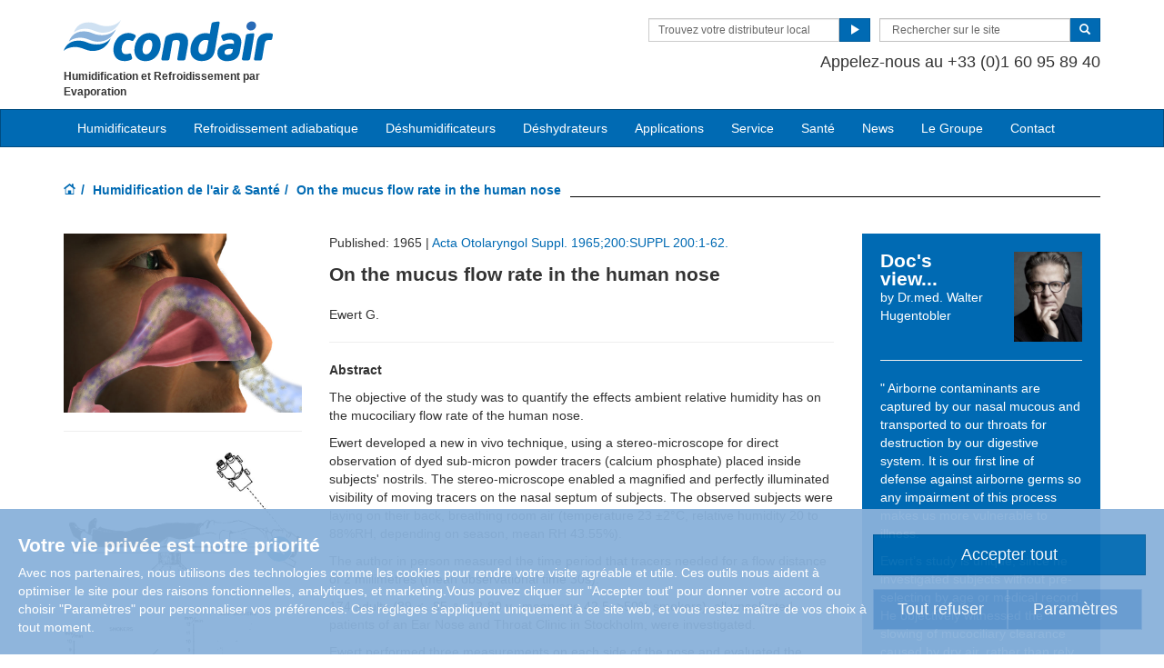

--- FILE ---
content_type: text/html; charset=utf-8
request_url: https://www.condair.fr/humidification-de-l-air-sante/on-the-mucus-flow-rate-in-the-human-nose
body_size: 15552
content:
<!DOCTYPE html>
<html lang="fr" dir="ltr">
  <head>
        <meta charset="utf-8">
        <meta http-equiv="X-UA-Compatible" content="IE=edge">
        <meta name="viewport" content="width=device-width, initial-scale=1">
        <meta name="description" content="Study by Ewert G. in which he observed the duration it took tracers to travel 2mm that were placed inside the human nose at varying levels of air humidity.">
        <meta name="author" content="">
        
        <title>On the mucus flow rate in the human nose</title>
        
        <link href="/assets/css/Condair.css?vn=20250916064250" rel="stylesheet">
        <link href="/assets/css/Condair-theme.css?vn=20250916064250" rel="stylesheet">
        <link rel="shortcut icon" href="/assets/img/icons/favicon.ico" type="image/x-icon">
<link rel="apple-touch-icon" sizes="57x57" href="/assets/img/icons/apple-touch-icon-57x57.png">
<link rel="apple-touch-icon" sizes="60x60" href="/assets/img/icons/apple-touch-icon-60x60.png">
<link rel="apple-touch-icon" sizes="72x72" href="/assets/img/icons/apple-touch-icon-72x72.png">
<link rel="apple-touch-icon" sizes="76x76" href="/assets/img/icons/apple-touch-icon-76x76.png">
<link rel="apple-touch-icon" sizes="114x114" href="/assets/img/icons/apple-touch-icon-114x114.png">
<link rel="apple-touch-icon" sizes="120x120" href="/assets/img/icons/apple-touch-icon-120x120.png">
<link rel="apple-touch-icon" sizes="144x144" href="/assets/img/icons/apple-touch-icon-144x144.png">
<link rel="apple-touch-icon" sizes="152x152" href="/assets/img/icons/apple-touch-icon-152x152.png">
<link rel="icon" type="image/png" href="/assets/img/icons/32_fav.png" sizes="32x32">
<link rel="icon" type="image/png" href="/assets/img/icons/64_fav.png" sizes="64x64">
<meta name="robots" content="INDEX, FOLLOW">
<link rel="canonical" href="https://www.condair.fr/humidification-de-l-air-sante/on-the-mucus-flow-rate-in-the-human-nose">
<link rel="alternate" hreflang="en-IN" href="https://www.condair.co.in/humidity-health-wellbeing/scientific-studies/on-the-mucus-flow-rate-in-the-human-nose"><link rel="alternate" hreflang="en-ZA" href="https://www.condair.co.za/humidity-health-wellbeing/scientific-studies/on-the-mucus-flow-rate-in-the-human-nose"><link rel="alternate" hreflang="en-NZ" href="https://www.condair.org.nz/humidity-health-wellbeing/scientific-studies/on-the-mucus-flow-rate-in-the-human-nose"><link rel="alternate" hreflang="en-PK" href="https://www.condair.pk/scientific-studies/on-the-mucus-flow-rate-in-the-human-nose"><link rel="alternate" hreflang="en-SG" href="https://www.condair.sg/scientific-studies/on-the-mucus-flow-rate-in-the-human-nose"><link rel="alternate" hreflang="en-NG" href="https://www.condair.com.ng/scientific-studies/on-the-mucus-flow-rate-in-the-human-nose"><link rel="alternate" hreflang="en-KE" href="https://www.condair.co.ke/scientific-studies/on-the-mucus-flow-rate-in-the-human-nose"><link rel="alternate" hreflang="en-BD" href="https://www.condair.com.bd/scientific-studies/on-the-mucus-flow-rate-in-the-human-nose"><link rel="alternate" hreflang="en-LK" href="https://www.condair.lk/scientific-studies/on-the-mucus-flow-rate-in-the-human-nose"><link rel="alternate" hreflang="en-ID" href="https://www.condair.co.id/scientific-studies/on-the-mucus-flow-rate-in-the-human-nose"><link rel="alternate" hreflang="x-default" href="https://www.condairgroup.com/humidity-health-wellbeing/scientific-studies/on-the-mucus-flow-rate-in-the-human-nose"><link rel="alternate" hreflang="en-IE" href="https://www.condair.ie/humidity-health-wellbeing/scientific-studies/on-the-mucus-flow-rate-in-the-human-nose"><link rel="alternate" hreflang="en-GB" href="https://www.condair.co.uk/humidity-health-wellbeing/scientific-studies/on-the-mucus-flow-rate-in-the-human-nose"><link rel="alternate" hreflang="en-AU" href="https://www.condair.com.au/humidity-health-wellbeing/scientific-studies/on-the-mucus-flow-rate-in-the-human-nose"><link rel="alternate" hreflang="en-AE" href="https://www.condair.ae/humidity-health-wellbeing/scientific-studies/on-the-mucus-flow-rate-in-the-human-nose"><link rel="alternate" hreflang="es-MX" href="https://www.condair.mx/humedad-salud-bienestar/estudios-cientificos-desalud/on-the-mucus-flow-rate-in-the-human-nose"><link rel="alternate" hreflang="tr-TR" href="https://www.condair.com.tr/nem-saglik/bilimsel-calismalar/on-the-mucus-flow-rate-in-the-human-nose"><link rel="alternate" hreflang="es-GT" href="https://www.condair.com.gt/humedad-salud-bienestar/estudios-cientificos-desalud/on-the-mucus-flow-rate-in-the-human-nose"><link rel="alternate" hreflang="es-AR" href="https://www.condair.com.ar/humedad-salud-bienestar/estudios-cientificos-desalud/on-the-mucus-flow-rate-in-the-human-nose"><link rel="alternate" hreflang="es-CL" href="https://www.condair.cl/humedad-salud-bienestar/estudios-cientificos-desalud/on-the-mucus-flow-rate-in-the-human-nose"><link rel="alternate" hreflang="es-CO" href="https://www.condair.co/humedad-salud-bienestar/estudios-cientificos-desalud/on-the-mucus-flow-rate-in-the-human-nose"><link rel="alternate" hreflang="es-PE" href="https://www.condair.pe/humedad-salud-bienestar/estudios-cientificos-desalud/on-the-mucus-flow-rate-in-the-human-nose"><link rel="alternate" hreflang="es-BO" href="https://www.condair.bo/humedad-salud-bienestar/estudios-cientificos-desalud/on-the-mucus-flow-rate-in-the-human-nose"><link rel="alternate" hreflang="es-EC" href="https://www.condair.ec/humedad-salud-bienestar/estudios-cientificos-desalud/on-the-mucus-flow-rate-in-the-human-nose"><link rel="alternate" hreflang="es-VE" href="https://www.condair.co.ve/humedad-salud-bienestar/estudios-cientificos-desalud/on-the-mucus-flow-rate-in-the-human-nose"><link rel="alternate" hreflang="es-PY" href="https://www.condair.com.py/humedad-salud-bienestar/estudios-cientificos-desalud/on-the-mucus-flow-rate-in-the-human-nose"><link rel="alternate" hreflang="es-UY" href="https://www.condair.uy/humedad-salud-bienestar/estudios-cientificos-desalud/on-the-mucus-flow-rate-in-the-human-nose"><link rel="alternate" hreflang="en-UZ" href="https://www.condair.uz/en/humidity-health-wellbeing/scientific-studies/on-the-mucus-flow-rate-in-the-human-nose"><link rel="alternate" hreflang="tr-AZ" href="https://www.condair.az/tr/humidity-health-wellbeing/bilimsel-calismalar/on-the-mucus-flow-rate-in-the-human-nose"><link rel="alternate" hreflang="tr-UZ" href="https://www.condair.uz/humidity-health-wellbeing/bilimsel-calismalar/on-the-mucus-flow-rate-in-the-human-nose"><link rel="alternate" hreflang="en-CA" href="https://www.condair.com/humidity-health-wellbeing/scientific-studies/on-the-mucus-flow-rate-in-the-human-nose"><link rel="alternate" hreflang="en-SA" href="https://www.condair.sa/humidity-health-wellbeing/scientific-studies/on-the-mucus-flow-rate-in-the-human-nose"><link rel="alternate" hreflang="fr-FR" href="https://www.condair.fr/humidification-de-l-air-sante/on-the-mucus-flow-rate-in-the-human-nose"><link rel="alternate" hreflang="en-VN" href="https://www.condair.vn/en/humidity-health-wellbeing/scientific-studies/on-the-mucus-flow-rate-in-the-human-nose"><link rel="alternate" hreflang="ru-AM" href="https://www.condair.am/humidity-health-wellbeing/scientific-studies/on-the-mucus-flow-rate-in-the-human-nose">

<meta name="google-site-verification" content="o3dF9fLm_M1NCNDNjMRjFsbMzlvzONJBgmMkD-7COjU">

<link rel="author" href="https://plus.google.com/{Author.User.GooglePlusProfileId}/posts">


        <script type="text/javascript">
window.USE_NETWORK_CONSENT = true;
(function resolveNetworkConsentInitialSetting(){let e=window.dataLayer||[];window.USE_NETWORK_CONSENT&&e.push({network_consent_enabled:"true"});let n=localStorage.getItem("cookie-decision"),t={necessary:!0,functional:!1,analytics:!1,marketing:!1};if(n&&"reject"!==n){let a=JSON.parse(localStorage.getItem("cookie-preference"))||t;e.push({event:"consent_updated",necessary:"granted",functional:a.functional?"granted":"denied",analytics:a.analytics?"granted":"denied",marketing:a.marketing?"granted":"denied"}),window.NETWORK_CONSENT_PREFERENCE=a}else e.push({event:"consent_updated",necessary:"granted",functional:"denied",analytics:"denied",marketing:"denied"}),window.NETWORK_CONSENT_PREFERENCE=t;window.dataLayer=e})();

function ifConsented(e,n,t){t=t||window,window.USE_NETWORK_CONSENT&&window.NETWORK_CONSENT_PREFERENCE?window.NETWORK_CONSENT_PREFERENCE[e]&&n.apply(t):n.apply(t)}
</script>
<script type="text/javascript">
    var dataLayer = dataLayer || [];
    dataLayer.push({ 'ga4Code' : 'G-5HJD66E4EY' });
    // GA Rollup ID
    
    dataLayer.push({ 'b_ga4Code' : 'G-4D8N10EV6W' });
    dataLayer.push({ 'network_consent_enabled': 'true' })
    
    
    
    var _mtm = window._mtm = window._mtm || [];
    
    _mtm.push({ event : 'setSiteId', mtmSideId : '56' });
    _mtm.push({'mtm.startTime': (new Date().getTime()), 'event': 'mtm.Start'});
    var d=document, g=d.createElement('script'), s=d.getElementsByTagName('script')[0];
    g.async=true; g.src='https://cdn.matomo.cloud/condair.matomo.cloud/container_ZLffnVWM_condair_fr_913f4f7e8de4d77700749701.js'; s.parentNode.insertBefore(g,s);
</script>
        <script type="text/javascript">  var dataLayer = dataLayer || [];  dataLayer.push({ 'salesCluster': 'North America' });</script>
        <!-- Google Tag Manager -->
<script>(function(w,d,s,l,i){w[l]=w[l]||[];w[l].push({'gtm.start':
new Date().getTime(),event:'gtm.js'});var f=d.getElementsByTagName(s)[0],
j=d.createElement(s),dl=l!='dataLayer'?'&l='+l:'';j.async=true;j.src=
'https://www.googletagmanager.com/gtm.js?id='+i+dl;f.parentNode.insertBefore(j,f);
})(window,document,'script','dataLayer','GTM-WS7DV4');</script>
<!-- End Google Tag Manager -->
        <!--[if lt IE 8]>
      <link href="/assets/css/ie7.css" rel="stylesheet">
            <![endif]-->
    <script src="/assets/js/vendor/modernizr.2.8.2.js"></script>
    <script type="text/javascript">
      Modernizr.load([{
        test: Modernizr.mq('only all'),
        nope: '/assets/js/vendor/respond.min.js'
      }, {
        test: Modernizr.input.placeholder,
        nope: [
          '/assets/js/vendor/placeholder.min.js'
        ]
      }]);
    </script>
    <!-- Google Tag Manager -->
<script>(function(w,d,s,l,i){w[l]=w[l]||[];w[l].push({'gtm.start':
new Date().getTime(),event:'gtm.js'});var f=d.getElementsByTagName(s)[0],
j=d.createElement(s),dl=l!='dataLayer'?'&l='+l:'';j.async=true;j.src=
'https://www.googletagmanager.com/gtm.js?id='+i+dl;f.parentNode.insertBefore(j,f);
})(window,document,'script','dataLayer','GTM-KMWPLR9');</script>
<!-- End Google Tag Manager -->
    </head>
    <body class="" data-authenticated="False"><div id="authentication-marker" data-authenticated="False"></div>
<!-- Google Tag Manager (noscript) -->
<noscript><iframe src="https://www.googletagmanager.com/ns.html?id=GTM-WS7DV4"
height="0" width="0" style="display:none;visibility:hidden"></iframe></noscript>
<!-- End Google Tag Manager (noscript) -->
    <!-- Google Tag Manager (noscript) -->
<noscript><iframe src="https://www.googletagmanager.com/ns.html?id=GTM-KMWPLR9"
height="0" width="0" style="display:none;visibility:hidden"></iframe></noscript>
<!-- End Google Tag Manager (noscript) -->
        <div class="header-wrap ">
      <div class="container">
        <header class="row master-head">
          <div class="col-xs-12 col-sm-12 col-md-8 col-md-push-4">
            
            <div class="header-search pull-right clearfix hidden-sm hidden-xs hidden-print has-login"><div class="find-distributor">
                <a href="/trouvez-votre-condair-distributeur" title="" target=""><span class="txt input-sm"><p class="">Trouvez votre distributeur local</p></span> <span class="btn btn-sm btn-primary"> <span class="glyphicon glyphicon-play"></span> </span>  </a> 
              </div>
              <form class="form-inline" action="/chercher" role="form">
                <input type="hidden" name="s" value="1">
                <div class="input-group">
                  <input type="search" class="form-control input-sm" id="searchSite" name="keyword" placeholder=" Rechercher sur le site">
                  <span class="input-group-btn">
                  <button type="submit" class="btn btn-sm btn-primary">
                    <span class="glyphicon glyphicon-search"></span> 
                  </button>
                  </span> 
                </div>
              </form></div>
            <div class="header-phone pull-right clearfix hidden-sm hidden-xs"><p class="">Appelez-nous au&nbsp;<span style="line-height: 1.42857143;">+33 (0)1 60 95 89 40</span></p></div>
          </div>
          <div class="col-sm-12 col-md-4 col-md-pull-8">
            <div class="logo-wrap pull-left">
              <a href="/" class="sprite-brand sprite-logo-condair brand-logo">Condair</a> 
            </div>
            <p class="logo-strapline hidden-xs pull-left">Humidification et Refroidissement par Evaporation</p>
            <button type="button" class="navbar-toggle hidden-print" data-toggle="collapse" data-target=".navbar-collapse">
              <span class="sr-only">Toggle navigation</span> 
              <span class="menu-label">Menu</span> 
              <span class="icon-bar-wrap">
              <span class="icon-bar"></span> 
              <span class="icon-bar"></span> 
              <span class="icon-bar"></span> 
              </span> 
            </button>
          </div>
        </header><!-- /.measter-heads -->
      </div><!-- /.container -->
            <div class="navbar navbar-inverse" role="navigation">
    <div class="container">
        <div class="collapse navbar-collapse">
            <ul class="nav navbar-nav ">
                <li class="nav-logo">
                    <a href="/"><span class="sprite-brand sprite-logo-condair-wht"></span></a>
                </li>
                
                
                
                <li class="dropdown">
                    <a href="" role="button" class="dropdown-toggle" data-toggle="dropdown">Humidificateurs</a>
                    <ul class="dropdown-menu" role="menu">
                        
                        
                        <li role="presentation"><a role="menulist-item" tabindex="-1" href="/produits/humidification/humidificateurs-vapeur/">Humidificateurs à vapeur</a></li>
                        
                        
                        
                        <li role="presentation"><a role="menulist-item" tabindex="-1" href="/produits/humidification/humidificateur-vapeur-outdoor">Humidificateurs à vapeur extérieurs</a></li>
                        
                        
                        
                        <li role="presentation"><a role="menulist-item" tabindex="-1" href="/produits/humidification/humidificateurs-adiabatiques/">Humidificateurs adiabatiques en gaine </a></li>
                        
                        
                        
                        <li role="presentation"><a role="menulist-item" tabindex="-1" href="/produits/humidification/humidificateur-ambiance/">Humidificateurs directs en ambiance</a></li>
                        
                        
                        
                        <li role="presentation"><a role="menulist-item" tabindex="-1" href="/produits/humidification/humidificateurs-mobiles/">Humidificateurs mobiles</a></li>
                        
                        
                        
                        <li role="presentation"><a role="menulist-item" tabindex="-1" href="/produits/humidification/solutions-pour-appartements-prives-et-maisons-unifamiliales/">Humidificateurs appartement | villa</a></li>
                        
                        
                        
                        <li role="presentation"><a role="menulist-item" tabindex="-1" href="/produits/humidification/condair-ro-systeme-traitement-d-eau/">Traitement d'eau </a></li>
                        
                        
                    </ul>
                </li>
                
                
                
                
                
                <li>
                    
                    <a href="/produits/humidification/le-refroidissement-par-evaporation">Refroidissement adiabatique</a>
                    
                </li>
                
                
                
                
                
                <li class="dropdown">
                    <a href="" role="button" class="dropdown-toggle" data-toggle="dropdown">Déshumidificateurs</a>
                    <ul class="dropdown-menu" role="menu">
                        
                        
                        <li role="presentation"><a role="menulist-item" tabindex="-1" href="/produits/pourquoi-deshumidifier">Pourquoi déshumidifier ? </a></li>
                        
                        
                        
                        <li role="presentation"><a role="menulist-item" tabindex="-1" href="/produits/deshumidification-condensation">Déshumidificateurs à condensation </a></li>
                        
                        
                        
                        <li role="presentation"><a role="menulist-item" tabindex="-1" href="/produits/piscine-deshumidification">Déshumidificateurs Piscine DP</a></li>
                        
                        
                    </ul>
                </li>
                
                
                
                
                
                <li>
                    
                    <a href="/produits/deshydrateurs">Déshydrateurs</a>
                    
                </li>
                
                
                
                
                <li class="dropdown yamm">
                    <a href="/applications/" role="button" class="dropdown-toggle" data-toggle="dropdown">Applications</a>
                    <ul class="dropdown-menu dropdown-yamm" role="menu">
                        <li>
                            <div class="yamm-content">
                                <div class="row">
                                    
                                    <ul class="col-sm-3 list-unstyled">
                                        <li><p><strong><a href="/applications/industrielles-applications-humidification/">Industriels et commerciaux</a></strong></p></li>
                                        
                                        
                                        <li><a href="/applications/industrielles-applications-humidification/humidification-salles-blanches-laboratoires" role="menulist-item" tabindex="-1">Salles blanches et laboratoires</a></li>
                                        
                                        
                                        
                                        <li><a href="/applications/industrielles-applications-humidification/Industrie-du-packaging" role="menulist-item" tabindex="-1">Industrie de l'emballage</a></li>
                                        
                                        
                                        
                                        <li><a href="/applications/industrielles-applications-humidification/aeronautique" role="menulist-item" tabindex="-1">Aéronautique et spatial</a></li>
                                        
                                        
                                        
                                        <li><a href="/applications/industrielles-applications-humidification/fabrication-electronique" role="menulist-item" tabindex="-1">Electronique</a></li>
                                        
                                        
                                        
                                        <li><a href="/applications/industrielles-applications-humidification/humidification-production-medicaux" role="menulist-item" tabindex="-1">Production d'équipements médicaux</a></li>
                                        
                                        
                                        
                                        <li><a href="/applications/industrielles-applications-humidification/humidification-production-papier-pulpe" role="menulist-item" tabindex="-1">Papier et pulpe</a></li>
                                        
                                        
                                        
                                        <li><a href="/applications/industrielles-applications-humidification/humidification-industrie-pharmaceutique" role="menulist-item" tabindex="-1">Industrie pharmaceutique</a></li>
                                        
                                        
                                        
                                        <li><a href="/applications/industrielles-applications-humidification/humidification-imprimeries" role="menulist-item" tabindex="-1">Imprimeries</a></li>
                                        
                                        
                                        
                                        <li><a href="/applications/industrielles-applications-humidification/humidification-industrie-textile" role="menulist-item" tabindex="-1">Industrie textile</a></li>
                                        
                                        
                                        
                                        <li><a href="/applications/industrielles-applications-humidification/humidification-production-tabac" role="menulist-item" tabindex="-1">Production de tabac</a></li>
                                        
                                        
                                    </ul>
                                    
                                    <ul class="col-sm-3 list-unstyled">
                                        <li><p><strong><a href="/applications/aliments-boissons-humidification/">Agroalimentaire</a></strong></p></li>
                                        
                                        
                                        <li><a href="/applications/aliments-boissons-humidification/humidification-abattoirs" role="menulist-item" tabindex="-1">Abattoirs</a></li>
                                        
                                        
                                        
                                        <li><a href="/applications/aliments-boissons-humidification/affinage-des-fromages" role="menulist-item" tabindex="-1">Affinage et conservation du fromage</a></li>
                                        
                                        
                                        
                                        <li><a href="/applications/aliments-boissons-humidification/controle-humidite-boulangerie-etuves" role="menulist-item" tabindex="-1">Boulangeries industrielles</a></li>
                                        
                                        
                                        
                                        <li><a href="/applications/aliments-boissons-humidification/controle-humidite-chocolat" role="menulist-item" tabindex="-1">Fabrication du chocolat</a></li>
                                        
                                        
                                        
                                        <li><a href="/applications/aliments-boissons-humidification/humidification-et-controle-de-l-humidite-dans-les-caves-a-vin" role="menulist-item" tabindex="-1">Caves à vins</a></li>
                                        
                                        
                                        
                                        <li><a href="/applications/aliments-boissons-humidification/humidification-champignonnieres" role="menulist-item" tabindex="-1">Champignonnières</a></li>
                                        
                                        
                                        
                                        <li><a href="/applications/aliments-boissons-humidification/humidification-deshumidification-controle-humidite-stockage-recoltes" role="menulist-item" tabindex="-1">Stockage des récoltes</a></li>
                                        
                                        
                                        
                                        <li><a href="/applications/aliments-boissons-humidification/humidification-ecloseries-poules-pondeuses" role="menulist-item" tabindex="-1">Écloseries de poules pondeuses</a></li>
                                        
                                        
                                    </ul>
                                    
                                    <ul class="col-sm-3 list-unstyled">
                                        <li><p><strong><a href="">Humidification pour la protection des biens</a></strong></p></li>
                                        
                                        
                                        <li><a href="/applications/preservation-des-biens/humidification-centres-donnees" role="menulist-item" tabindex="-1">Centres de données</a></li>
                                        
                                        
                                        
                                        <li><a href="/applications/preservation-des-biens/humidification-musees-galeries-antiquites" role="menulist-item" tabindex="-1">Musées, galeries et antiquités</a></li>
                                        
                                        
                                        
                                        <li><a href="/applications/preservation-des-biens/humidification-salles-concert-orgues" role="menulist-item" tabindex="-1">Salles de concert et orgues</a></li>
                                        
                                        
                                    </ul>
                                    
                                    <ul class="col-sm-3 list-unstyled">
                                        <li><p><strong><a href="/applications/deshumidification-et-sechage-industriel/">Déshumidification et séchage industriel </a></strong></p></li>
                                        
                                        
                                        <li><a href="/applications/deshumidification-et-sechage-industriel/controle-de-l-humidite-dans-les-chambres-froides" role="menulist-item" tabindex="-1">Contrôle Humidité Chambres Froides | Prévention du givre</a></li>
                                        
                                        
                                        
                                        <li><a href="/applications/deshumidification-et-sechage-industriel/piscine-couverte-deshumidification" role="menulist-item" tabindex="-1">Déshumidification Piscines Couvertes</a></li>
                                        
                                        
                                        
                                        <li><a href="/applications/deshumidification-et-sechage-industriel/sechage-production-pharmaceutique" role="menulist-item" tabindex="-1">Séchage Industrie Pharmaceutique</a></li>
                                        
                                        
                                        
                                        <li><a href="/applications/deshumidification-et-sechage-industriel/deshumidification-archives-espaces-de-stockage" role="menulist-item" tabindex="-1">Espaces de Stockage | Archives</a></li>
                                        
                                        
                                        
                                        <li><a href="/applications/deshumidification-et-sechage-industriel/station-traitement-eau-centrale-electrique" role="menulist-item" tabindex="-1">Centrales Électriques | Station Traitement Eau </a></li>
                                        
                                        
                                    </ul>
                                    
                                    <ul class="col-sm-3 list-unstyled">
                                        <li><p><strong><a href="/applications/sante-comfort-humidification/">Santé et confort </a></strong></p></li>
                                        
                                        
                                        <li><a href="/applications/sante-comfort-humidification/humidification-bureaux" role="menulist-item" tabindex="-1">Bureaux</a></li>
                                        
                                        
                                        
                                        <li><a href="/applications/sante-comfort-humidification/humidification-hopitaux-centres-sante" role="menulist-item" tabindex="-1">Hôpitaux et centres de santé</a></li>
                                        
                                        
                                        
                                        <li><a href="/applications/sante-comfort-humidification/habitat" role="menulist-item" tabindex="-1">L'habitat</a></li>
                                        
                                        
                                    </ul>
                                    
                                    <ul class="col-sm-3 list-unstyled">
                                        <li><p><strong><a href="/applications/sujets-sur-l-humidification/">Applications spécifiques</a></strong></p></li>
                                        
                                        
                                        <li><a href="/applications/sujets-sur-l-humidification/abattage-de-la-poussiere" role="menulist-item" tabindex="-1">Abattage de la poussière</a></li>
                                        
                                        
                                    </ul>
                                    
                                </div>
                            </div>
                        </li>
                    </ul>
                </li>
                
                
                
                
                <li class="dropdown">
                    <a href="" role="button" class="dropdown-toggle" data-toggle="dropdown">Service</a>
                    <ul class="dropdown-menu" role="menu">
                        
                        
                        <li role="presentation"><a role="menulist-item" tabindex="-1" href="/service-humidification/service-et-entretien">Service et entretien</a></li>
                        
                        
                        
                        <li role="presentation"><a role="menulist-item" tabindex="-1" href="/service-humidification/location-refroidisseur-d-air-evaporatif-mobile/">Location Refroidisseurs évaporatifs mobiles</a></li>
                        
                        
                        
                        <li role="presentation"><a role="menulist-item" tabindex="-1" href="/service-humidification/execution-projets">Gestion de projets</a></li>
                        
                        
                        
                        <li role="presentation"><a role="menulist-item" tabindex="-1" href="/service-humidification/inspections">Audit</a></li>
                        
                        
                        
                        <li role="presentation"><a role="menulist-item" tabindex="-1" href="	/service-humidification/maintenance-appareils-DRAABE">Maintenance appareils en ambiance</a></li>
                        
                        
                        
                        <li role="presentation"><a role="menulist-item" tabindex="-1" href="         /service-humidification/check-up">Service Check up appareils en ambiance</a></li>
                        
                        
                        
                        <li role="presentation"><a role="menulist-item" tabindex="-1" href="/service-humidification/Maintenance-sur-site">Maintenance sur site</a></li>
                        
                        
                    </ul>
                </li>
                
                
                
                
                
                <li class="dropdown">
                    <a href="/humidification-de-l-air-sante/" role="button" class="dropdown-toggle" data-toggle="dropdown">Santé</a>
                    <ul class="dropdown-menu" role="menu">
                        
                        
                        <li role="presentation"><a role="menulist-item" tabindex="-1" href="/humidification-de-l-air-sante/">Pourquoi humidifier l'air est essentiel pour la santé </a></li>
                        
                        
                        
                        <li role="presentation"><a role="menulist-item" tabindex="-1" href="/humidification-de-l-air-sante/air-sec-et-infections-aeroportees">L'air sec favorise les infections aéroportées</a></li>
                        
                        
                        
                        <li role="presentation"><a role="menulist-item" tabindex="-1" href="/humidification-de-l-air-sante/etudes-scientifiques">Points de vue médicaux et scientifiques</a></li>
                        
                        
                    </ul>
                </li>
                
                
                
                
                
                <li>
                    
                    <a href="/news/">News</a>
                    
                </li>
                
                
                
                
                
                <li class="dropdown">
                    <a href="" role="button" class="dropdown-toggle" data-toggle="dropdown">Le Groupe</a>
                    <ul class="dropdown-menu" role="menu">
                        
                        
                        <li role="presentation"><a role="menulist-item" tabindex="-1" href="/a-propos-de-nous">A propos de nous </a></li>
                        
                        
                        
                        <li role="presentation"><a role="menulist-item" tabindex="-1" href="/condairs-world">Références </a></li>
                        
                        
                        
                        <li role="presentation"><a role="menulist-item" tabindex="-1" href="/telechargements">Téléchargement</a></li>
                        
                        
                    </ul>
                </li>
                
                
                
                
                
                <li>
                    
                    <a href="/contact">Contact</a>
                    
                </li>
                
                
                
                
                  <li role="presentation" class="nav-form visible-xs visible-sm">
                    <div class="language-select hidden-print">
                      <div class="btn-group">
                        <button class="btn btn-default btn-sm dropdown-toggle" type="button" data-toggle="dropdown">
                          <span class="badge">FR</span> 
                          <span class="language-name">Français</span> 
                          <span class="btn-primary">
                            <span class="glyphicon glyphicon-triangle-bottom"></span> 
                          </span> 
                        </button>
                        <ul class="dropdown-menu">
                          
                          <li> <a href="/"> <span class="badge">FR</span>  Français </a>  </li>
                          
                        </ul>
                      </div>
                    </div>
                  </li>
                
                <li role="presentation" class="nav-form visible-xs visible-sm">
                   
                    <div class="find-distributor">
                        
                        <a href="/trouvez-votre-condair-distributeur"><span class="txt input-sm">Trouvez votre distributeur Condair</span><span class="btn btn-sm btn-primary"><span class="glyphicon glyphicon-play"></span></span></a>
                        
                        <div class="clearfix"></div>
                    </div>
                </li>
                <li role="presentation" class="nav-form visible-xs visible-sm">
                    <form class="form-inline" method="get" action="/chercher">
                        <input type="hidden" name="s" value="1">
                        <div class="input-group">
                            <input type="search" class="form-control input-sm" name="keyword" placeholder="Rechercher">
                            <span class="input-group-btn">
                                <button type="submit" class="btn btn-sm btn-primary"><span class="glyphicon glyphicon-search"></span></button>
                            </span>
                        </div>
                    </form>
                </li>
            </ul>
        </div>
    </div>
</div>
        </div><!-- /.container -->
    
         <div class="" data-ga-scroll="">
            <div class="container">
                
            </div>
            <div class="container-full">
                
            </div>
            <div class="container">
                
<ol class="breadcrumb ">
    
    <li><a href="/"><span class="sprite-icon sprite-home">Home</span></a></li>
    
    
    
        <li><a href="/humidification-de-l-air-sante/">Humidification de l'air & Santé</a></li>
    
    
    <li class="active">On the mucus flow rate in the human nose</li>
    
</ol>
 <!--News Article-->
    <section class="page details details-news">

    <div class="row row-space">





      <article class="col-sm-8 col-md-9">
      <div class="row">
        <div class="col-md-8 col-md-push-4">
          <div class="news-article"><p class="date">Published: 1965 |&nbsp;<span><a href="https://www.ncbi.nlm.nih.gov/pubmed/14326391" target="_blank">Acta Otolaryngol Suppl. 1965;200:SUPPL 200:1-62.</a></span></p>
          <h1 class="" data-feed-description="1">On the mucus flow rate in the human nose</h1>
          <p class="" data-feed-title="1">Ewert G.</p><hr><p data-feed-description="1" class=""><b>Abstract</b></p><p class="">The objective of the study was to quantify the effects ambient relative humidity has on the mucociliary flow rate of the human nose.<b></b></p><p class=""><span></span></p><p class=""><span>Ewert developed a new in vivo technique, using a stereo-microscope for direct observation of dyed sub-micron powder tracers (calcium phosphate) placed inside subjects' nostrils. The stereo-microscope enabled a magnified and perfectly illuminated visibility of moving tracers on the nasal septum of subjects. The observed subjects were laying on their back, breathing room air (temperature 23 ±2°C, relative humidity 20 to 88%RH, depending on season, mean RH 43.55%).</span></p><p class=""><span>The author in person measured the time period that tracers needed for a flow distance of 2 millimetres (mean observational time 30s).</span></p><p class=""><span>174 adults (89 ♂, 85 ♀, 12-80 y., mean age 42.5, &gt;50% smokers), all unselected patients of an Ear Nose and Throat Clinic in Stockholm, were investigated.</span></p><p class=""><span>Ewert performed three measurements on each side of the nose and evaluated the median values in regards of relative humidity, smoking habits, gender and age. No difference was notable for gender or age.</span></p><p class=""><b>Results</b></p><p class=""><span>The data showed a continuous decrease (linear regression) in mucociliary flow rate below 70%RH. As the air became drier, mucociliary clearance slowed.</span></p><p class=""><span>The mean flow rate of all subjects was 4.2 mm/min. (see graph). Smokers had a clearly diminished flow rate (3.6 mm/min vs 4.8 mm/min for non-smokers).</span></p><p class=""><span>A steady difference in mucous velocity between the so called “slow side” and “fast side” confirmed the known phenomenon of “nasal cycle” (mucociliary flow velocity and air flow alternately increase and decrease, induced by congestion and decongestion of nasal mucosa).</span></p><p class=""><span></span></p>
          
          
          
          
          
          
          
          
          
          
          
          
          
          </div><a href="/humidification-de-l-air-sante/etudes-scientifiques" class="link-go">Retour au menu principal des études scientifiques&nbsp;<span class="sprite-icon sprite-go"></span></a>
        <div class="social-active googleplus twitter facebook linkedin">
	<p>Share this:</p>
	<ul class="list-inline social-active-icons share-icons"></ul>
	<div class="clearfix"></div>
</div>

        </div>


        <div class="col-md-4 col-md-pull-8"><img src="/m/0/sci-nose-breathing.jpg" title="" alt="" class="img-responsive" data-mediaid="55994"><hr><div class="img"><img src="/m/0/ewertg-microscope-up-nose.jpg" title="" alt="" class="img-responsive" data-mediaid="55990" href="/m/0/ewertg-microscope-up-nose.jpg" data-caption="Relative position of subject and diploscope (from Ewert G, Acta otto-laryng Spply. 200)"><a class="enlarge-img" data-toggle="lightbox" data-type="image" data-sizes="800x600" href="/m/0/ewertg-microscope-up-nose.jpg" data-caption="Relative position of subject and diploscope (from Ewert G, Acta otto-laryng Spply. 200)"><span class="fa fa-search-plus"></span></a></div><hr><div class="img"><img src="/m/0/ewertg-graph.jpg" class="img-responsive" data-mediaid="55992" href="/m/0/ewertg-graph.jpg" data-caption=" The lines of regression (relative humidity, RH vs flow rate, FR) for smokers and non-smokers. The circles mark the unstandardised means. (Ewert G. Acta oto. Suppl 200)"><a class="enlarge-img" data-toggle="lightbox" data-type="image" data-sizes="800x600" href="/m/0/ewertg-graph.jpg" data-caption=" The lines of regression (relative humidity, RH vs flow rate, FR) for smokers and non-smokers. The circles mark the unstandardised means. (Ewert G. Acta oto. Suppl 200)"><span class="fa fa-search-plus"></span></a><hr></div><div class="featured-aside"><div class="aside-article gallery">
    <div class="mini-carousel">
        
            <div class="mini-carousel-item">
                <div class="mini-carousel-img">
                    <a href="/humidification-de-l-air-sante/air-sec-et-infections-aeroportees">
                        <img src="/i/47073/430/310/5/feed-airborne-infection.jpg" class="img-responsive" alt="Faible humidité de l'air et ses effets sur les infections aéroportées">
                    </a>
                </div>
                <div class="mini-carousel-txt">
                    <a href="/humidification-de-l-air-sante/air-sec-et-infections-aeroportees"><p class="title">Faible humidité de l'air et ses effets sur les infections aéroportées</p></a>
                    
                    <a href="/humidification-de-l-air-sante/air-sec-et-infections-aeroportees" class="link-go">En savoir plus <span class="sprite-icon sprite-go"></span></a>
                </div>
            </div>
        
            <div class="mini-carousel-item">
                <div class="mini-carousel-img">
                    <a href="/humidification-de-l-air-sante/air-sec-affecte-systeme-immunitaire">
                        <img src="/i/47021/430/310/5/mucociliary-clearance.jpg" class="img-responsive" alt="L'air sec et notre système immunitaire respiratoire">
                    </a>
                </div>
                <div class="mini-carousel-txt">
                    <a href="/humidification-de-l-air-sante/air-sec-affecte-systeme-immunitaire"><p class="title">L'air sec et notre système immunitaire respiratoire</p></a>
                    
                    <a href="/humidification-de-l-air-sante/air-sec-affecte-systeme-immunitaire" class="link-go">En savoir plus <span class="sprite-icon sprite-go"></span></a>
                </div>
            </div>
        
            <div class="mini-carousel-item">
                <div class="mini-carousel-img">
                    <a href="/humidification-de-l-air-sante/comment-air-trop-sec-affecte-notre-peau">
                        <img src="/i/47062/430/310/5/feed-skin.jpg" class="img-responsive" alt="La peau et l'air sec ">
                    </a>
                </div>
                <div class="mini-carousel-txt">
                    <a href="/humidification-de-l-air-sante/comment-air-trop-sec-affecte-notre-peau"><p class="title">La peau et l'air sec </p></a>
                    
                    <a href="/humidification-de-l-air-sante/comment-air-trop-sec-affecte-notre-peau" class="link-go">En savoir plus <span class="sprite-icon sprite-go"></span></a>
                </div>
            </div>
        
            <div class="mini-carousel-item">
                <div class="mini-carousel-img">
                    <a href="/humidification-de-l-air-sante/air-sec-affecte-les-yeux">
                        <img src="/i/47043/430/310/5/feed-eye.jpg" class="img-responsive" alt="L'air sec et nos yeux ">
                    </a>
                </div>
                <div class="mini-carousel-txt">
                    <a href="/humidification-de-l-air-sante/air-sec-affecte-les-yeux"><p class="title">L'air sec et nos yeux </p></a>
                    
                    <a href="/humidification-de-l-air-sante/air-sec-affecte-les-yeux" class="link-go">En savoir plus <span class="sprite-icon sprite-go"></span></a>
                </div>
            </div>
        
    </div>
</div></div></div>
      </div>

      </article>


      <div class="col-sm-4 col-md-3"><!-- WIDGET: main cta -->
              <div class="highlighted-aside space-bottom">
    <div class="row">
      <div class="col-sm-7">
        <p class="title no-space-bottom">Doc's view...</p>
        <p class="">by Dr.med. Walter Hugentobler</p>
      </div>
      <div class="col-sm-5">
        <img src="/m/0/walter-hugentobler-2b.jpg" class="img-responsive" data-mediaid="56166">
      </div>
    </div>
    <blockquote class="standout-quote"><hr><p class=""><span class="">" Airborne contaminants are captured by our nasal mucous and transported to our throats for destruction by our digestive system. It is our first line of defense against airborne germs so any impairment of this process makes us more vulnerable to illness.  </span></p><p class=""><span>  Ewert’s study is unique, since he investigated subjects without pre-selecting by age or medical record. He objectively witnessed the slowing of mucociliary clearance caused by dry air, rather than rely on the subjective opinions of whether subjects could taste saccharin&nbsp;indicators placed in their nostrils, as other studies have.</span></p><p class=""><span>  It's furthermore the only investigation that measured mucous flow on both sides of the nose and therefore avoided any misjudgements by ignoring the known “nasal cycle”.</span></p><p class=""><span class="">  The progressive slowing of our nasal mucous flow by increasing air dryness that Ewert observed indicates moisture loss from the mucous layer and the impairment of our first line of defense against airborne pathogens by low humidity".</span><span></span></p><hr></blockquote>
</div><div class="panel-group" id="accordionadeac">		<div class="panel panel-primary">			<div class="panel-heading">				<h4 class="panel-title">					<a data-toggle="collapse" data-parent="#accordionadeac" href="#accordionadeac-collapse0">						T&#233;l&#233;chargez notre d&#233;pliant sur l&#39;importance du bon taux d&#39;humidit&#233; de l&#39;air sur la sant&#233;						<span class="fa fa-caret-up pull-right"></span>					</a>				</h4>			</div>			<div id="accordionadeac-collapse0" class="panel-collapse collapse ">				<div class="panel-body">					<ul class="list-unstyled list-widget">							<li>								<p>											<a href="/m/0/humidity-health-and-wellbeing-en-pf.pdf" class="heading" target="_blank"   data-download rel="download" data-ga-event="click" data-ga-category="Download" data-ga-action="Download" data-ga-label="Humidity, Health and Wellbeing en pf"     >Humidity, health and wellbeing</a>								</p>							</li>					</ul>				</div>			</div>		</div></div></div>




    </div>

    <h2 class="page-heading"><span class="">Autres études scientifiques qui pourraient vous intéresser ...</span></h2>
    <div class="row-space relative">
    <div class="list-item-carousel" data-auto="yes" data-items="4">
            
                <div class="carousel-item">
                    <!-- WIDGET:Main list-item type -->
                    <figure class="list-item">
                        <div class="img">
                            
                                <a href="/humidification-de-l-air-sante/2020-coronavirus-epidemie-revue-de-l-actualite-et-considerations-pour-reduire-transmission"><img src="/i/88113/430/310/5/dietz-2020-coronavirus-800x.jpg" class="img-responsive" alt="Dietz L. et al 2020"></a>
                                
                                
                            
                        </div>
                        <figcaption class="intro">
                            
                            <a href="/humidification-de-l-air-sante/2020-coronavirus-epidemie-revue-de-l-actualite-et-considerations-pour-reduire-transmission"><p class="title">Dietz L. et al 2020</p></a>
                            <p class="excerpt">Le but de cette revue scientifique était de fournir des conseils pratiques et réalisables aux décideurs de l'environnement bâti qui tentent de minimi...</p>
                            <a href="/humidification-de-l-air-sante/2020-coronavirus-epidemie-revue-de-l-actualite-et-considerations-pour-reduire-transmission" class="link-go">Read more <span class="sprite-icon sprite-go"></span></a>
                        </figcaption>
                    </figure>
                    <!-- /WIDGET:Main list-item type -->
                </div>
            
                <div class="carousel-item">
                    <!-- WIDGET:Main list-item type -->
                    <figure class="list-item">
                        <div class="img">
                            
                                <a href="/humidification-de-l-air-sante/effets-de-l-air-temperature-et-humidite-relative-sur-la-survie-du-coronavirus"><img src="/i/87065/430/310/5/sci-coronoavirus-casanova-2.jpg" class="img-responsive" alt="Etude sur la survie du Coronavirus en surface. Lisa Casanova - Publication mars 2020"></a>
                                
                                
                            
                        </div>
                        <figcaption class="intro">
                            
                            <a href="/humidification-de-l-air-sante/effets-de-l-air-temperature-et-humidite-relative-sur-la-survie-du-coronavirus"><p class="title">Etude sur la survie du Coronavirus en surface. Lisa Casanova - Publication mars 2020</p></a>
                            <p class="excerpt">Analyse de la survie et de l'inactivation des coronavirus sur des surfaces à différentes températures et humidités.</p>
                            <a href="/humidification-de-l-air-sante/effets-de-l-air-temperature-et-humidite-relative-sur-la-survie-du-coronavirus" class="link-go">Read more <span class="sprite-icon sprite-go"></span></a>
                        </figcaption>
                    </figure>
                    <!-- /WIDGET:Main list-item type -->
                </div>
            
                <div class="carousel-item">
                    <!-- WIDGET:Main list-item type -->
                    <figure class="list-item">
                        <div class="img">
                            
                                <a href="/humidification-de-l-air-sante/nouvelle-etude-scientifique-de-l-universite-de-yale-dr-akiko-iwasaki-mai-2019"><img src="/i/76519/430/310/5/low-ambient-humidity-impairs-barrier-function-and-innate-resistance-against-infl-1.png" class="img-responsive" alt="Faible humidité de l'air = Plus de cas de grippe "></a>
                                
                                
                            
                        </div>
                        <figcaption class="intro">
                            
                            <a href="/humidification-de-l-air-sante/nouvelle-etude-scientifique-de-l-universite-de-yale-dr-akiko-iwasaki-mai-2019"><p class="title">Faible humidité de l'air = Plus de cas de grippe </p></a>
                            <p class="excerpt">L’étude scientifique du Dr. Akiko Iwasaki (Université de Yale, mai 2019) a montré que le climat intérieur hivernal avec une faible humidité dans les ...</p>
                            <a href="/humidification-de-l-air-sante/nouvelle-etude-scientifique-de-l-universite-de-yale-dr-akiko-iwasaki-mai-2019" class="link-go">Read more <span class="sprite-icon sprite-go"></span></a>
                        </figcaption>
                    </figure>
                    <!-- /WIDGET:Main list-item type -->
                </div>
            
                <div class="carousel-item">
                    <!-- WIDGET:Main list-item type -->
                    <figure class="list-item">
                        <div class="img">
                            
                                <a href="/humidification-de-l-air-sante/predictors-of-indoor-absolute-humidity-and-estimated-effects-on-influenza-virus-survival-in-grade-schools"><img src="/i/57915/430/310/5/sci-kids-running.jpg" class="img-responsive" alt="Koep T et al 2013"></a>
                                
                                
                            
                        </div>
                        <figcaption class="intro">
                            
                            <a href="/humidification-de-l-air-sante/predictors-of-indoor-absolute-humidity-and-estimated-effects-on-influenza-virus-survival-in-grade-schools"><p class="title">Koep T et al 2013</p></a>
                            <p class="excerpt">Study of the viability of raising the humidity in classrooms through humidification to a level that would reduce the airborne survival rates of flu.</p>
                            <a href="/humidification-de-l-air-sante/predictors-of-indoor-absolute-humidity-and-estimated-effects-on-influenza-virus-survival-in-grade-schools" class="link-go">Read more <span class="sprite-icon sprite-go"></span></a>
                        </figcaption>
                    </figure>
                    <!-- /WIDGET:Main list-item type -->
                </div>
            
                <div class="carousel-item">
                    <!-- WIDGET:Main list-item type -->
                    <figure class="list-item">
                        <div class="img">
                            
                                <a href="/humidification-de-l-air-sante/a-comparison-of-relative-humidity-between-two-swedish-buildings-with-different-ventilation-solutions"><img src="/i/57870/430/310/5/sci-office-buildings.jpg" class="img-responsive" alt="Alsmo T, Alsmo C 2016"></a>
                                
                                
                            
                        </div>
                        <figcaption class="intro">
                            
                            <a href="/humidification-de-l-air-sante/a-comparison-of-relative-humidity-between-two-swedish-buildings-with-different-ventilation-solutions"><p class="title">Alsmo T, Alsmo C 2016</p></a>
                            <p class="excerpt">Comparison of the humidity levels in two office buildings, one with natural ventilation and the other with mechanical ventilation.</p>
                            <a href="/humidification-de-l-air-sante/a-comparison-of-relative-humidity-between-two-swedish-buildings-with-different-ventilation-solutions" class="link-go">Read more <span class="sprite-icon sprite-go"></span></a>
                        </figcaption>
                    </figure>
                    <!-- /WIDGET:Main list-item type -->
                </div>
            
                <div class="carousel-item">
                    <!-- WIDGET:Main list-item type -->
                    <figure class="list-item">
                        <div class="img">
                            
                                <a href="/humidification-de-l-air-sante/socio-medical-study-on-pathogenesis-and-prophylaxis-of-common-colds"><img src="/i/57849/430/310/5/sci-nursery-children-2.jpg" class="img-responsive" alt="Ritzel G 1966"></a>
                                
                                
                            
                        </div>
                        <figcaption class="intro">
                            
                            <a href="/humidification-de-l-air-sante/socio-medical-study-on-pathogenesis-and-prophylaxis-of-common-colds"><p class="title">Ritzel G 1966</p></a>
                            <p class="excerpt">Study of child absenteeism due to colds from two kindergartens with different humidity levels</p>
                            <a href="/humidification-de-l-air-sante/socio-medical-study-on-pathogenesis-and-prophylaxis-of-common-colds" class="link-go">Read more <span class="sprite-icon sprite-go"></span></a>
                        </figcaption>
                    </figure>
                    <!-- /WIDGET:Main list-item type -->
                </div>
            
                <div class="carousel-item">
                    <!-- WIDGET:Main list-item type -->
                    <figure class="list-item">
                        <div class="img">
                            
                                <a href="/humidification-de-l-air-sante/relationship-between-humidity-and-influenza-a-viability-in-droplets-and-implications-for-influenza-s-seasonality"><img src="/i/57854/430/310/5/sci-droplet-flu.jpg" class="img-responsive" alt="Yang W et al 2012"></a>
                                
                                
                            
                        </div>
                        <figcaption class="intro">
                            
                            <a href="/humidification-de-l-air-sante/relationship-between-humidity-and-influenza-a-viability-in-droplets-and-implications-for-influenza-s-seasonality"><p class="title">Yang W et al 2012</p></a>
                            <p class="excerpt">Examination of the viability of flu in droplets containing different solutes at varying humidity levels, to isolate their effects on the virus.</p>
                            <a href="/humidification-de-l-air-sante/relationship-between-humidity-and-influenza-a-viability-in-droplets-and-implications-for-influenza-s-seasonality" class="link-go">Read more <span class="sprite-icon sprite-go"></span></a>
                        </figcaption>
                    </figure>
                    <!-- /WIDGET:Main list-item type -->
                </div>
            
                <div class="carousel-item">
                    <!-- WIDGET:Main list-item type -->
                    <figure class="list-item">
                        <div class="img">
                            
                                <a href="/humidification-de-l-air-sante/etudes-scientifiques"><img src="/i/6774/430/310/5/know-scientist-beads.jpg" class="img-responsive" alt="Les preuves scientifiques étayant les bienfaits de l'humidification l'air"></a>
                                
                                
                            
                        </div>
                        <figcaption class="intro">
                            
                            <a href="/humidification-de-l-air-sante/etudes-scientifiques"><p class="title">Les preuves scientifiques étayant les bienfaits de l'humidification l'air</p></a>
                            <p class="excerpt">Découvrez les nombreuses études qui prouvent que l'humidité intérieure optimale pour la santé est de 40 à 60 % HR.</p>
                            <a href="/humidification-de-l-air-sante/etudes-scientifiques" class="link-go">Read more <span class="sprite-icon sprite-go"></span></a>
                        </figcaption>
                    </figure>
                    <!-- /WIDGET:Main list-item type -->
                </div>
            
                <div class="carousel-item">
                    <!-- WIDGET:Main list-item type -->
                    <figure class="list-item">
                        <div class="img">
                            
                                <a href="/humidification-de-l-air-sante/the-effect-of-indoor-relative-humidity-on-absenteeism-and-colds-in-schools"><img src="/i/56168/430/310/5/sci-school-classroom-educat.jpg" class="img-responsive" alt="Green G 1975"></a>
                                
                                
                            
                        </div>
                        <figcaption class="intro">
                            
                            <a href="/humidification-de-l-air-sante/the-effect-of-indoor-relative-humidity-on-absenteeism-and-colds-in-schools"><p class="title">Green G 1975</p></a>
                            <p class="excerpt">Absenteeism was monitored in Canadian schools, alongside %RH, to see if any correlation existed between humidity and illness.</p>
                            <a href="/humidification-de-l-air-sante/the-effect-of-indoor-relative-humidity-on-absenteeism-and-colds-in-schools" class="link-go">Read more <span class="sprite-icon sprite-go"></span></a>
                        </figcaption>
                    </figure>
                    <!-- /WIDGET:Main list-item type -->
                </div>
            
                <div class="carousel-item">
                    <!-- WIDGET:Main list-item type -->
                    <figure class="list-item">
                        <div class="img">
                            
                                <a href="/humidification-de-l-air-sante/humidification-to-reduce-respiratory-illnesses-in-nursery-school-children"><img src="/i/56189/430/310/5/sci-nursery-children.jpg" class="img-responsive" alt="Sale C 1972"></a>
                                
                                
                            
                        </div>
                        <figcaption class="intro">
                            
                            <a href="/humidification-de-l-air-sante/humidification-to-reduce-respiratory-illnesses-in-nursery-school-children"><p class="title">Sale C 1972</p></a>
                            <p class="excerpt">Study of respiratory infections in nursery/kindergarten school children (2.5-6yrs) in humidified and non-humidified buildings.</p>
                            <a href="/humidification-de-l-air-sante/humidification-to-reduce-respiratory-illnesses-in-nursery-school-children" class="link-go">Read more <span class="sprite-icon sprite-go"></span></a>
                        </figcaption>
                    </figure>
                    <!-- /WIDGET:Main list-item type -->
                </div>
                  
    </div>
</div>


    </section><!-- /News Article -->

            </div>
	
		<footer class="master-footer master-footer-alt withwave">
	

	<div class="container">
		<div class="row footer-area">

			
			<div class="col-sm-3 col-md-3">
			
			
				<div class="widget-footer-contact">
					<div class="country-select">
						<div class="row">
							
							<div class="col-sm-12">
							
					
								
									
									<div class="country-flag">
									
										<span class="flagicon flagicon-md flag-fr">France</span>
									</div>
								
								<a href="/choix-du-site" class="btn btn-sm  btn-select"> <span class="fa fa-chevron-circle-down"></span>  </a>
							</div>
							<div class="col-sm-6">
		                        
	                        </div>
						
                        </div>	
					</div>
					
					
						
						<div class="contact-address-wrap">
							<p><strong>Condair sasu</strong><br />19 Bd Georges Bidault<br />Croissy Beaubourg<br />FR- 77435 Marne-la-Vall&eacute;e<br /><br />Tel:&nbsp;<a href="tel:+33160958940">+33 (0)1 60 95 89 40</a><br /><a href="mailto:fr.info@condair.com">fr.info@condair.com</a></p>
							<div class="clearfix"></div>
						</div>
						
					

					

					<div class="clearfix"></div>
				</div>
			</div>

			
			<div class="col-sm-9 col-md-9 hidden-print">
			
				<div class="row">
					
						
						<div class="col-sm-6 col-md-4">
						
						
							<div class="footer-widget widget-footer-links">
								<p class="title">
									Humidification <span class="fa fa-chevron-down"></span>
								</p>
								<ul>
									
										<li> <a href="/produits/humidification/humidificateurs-vapeur/">Humidificateurs à vapeur</a>  </li>
									
										<li> <a href="/produits/humidification/humidificateurs-adiabatiques/">Humidificateurs adiabatiques</a>  </li>
									
										<li> <a href="">Humidificateurs d'air mobiles</a>  </li>
									
										<li> <a href="">Ambiance</a>  </li>
									
								</ul>
							</div>
						
						</div>
					
						
						<div class="col-sm-6 col-md-4">
						
						
							<div class="footer-widget widget-footer-links">
								<p class="title">
									Déshumidification <span class="fa fa-chevron-down"></span>
								</p>
								<ul>
									
										<li> <a href="/produits/deshumidification-condensation">Déshumidificateurs à condensation</a>  </li>
									
										<li> <a href="/produits/deshydrateurs">Déshydrateurs</a>  </li>
									
										<li> <a href="/produits/piscine-deshumidification">Déshumidificateurs pour piscines</a>  </li>
									
								</ul>
							</div>
						
						</div>
					
						
						<div class="col-sm-6 col-md-4">
						
						
							<div class="footer-widget widget-footer-links">
								<p class="title">
									Service <span class="fa fa-chevron-down"></span>
								</p>
								<ul>
									
										<li> <a href="/service-humidification/execution-projets">Exécution de projets</a>  </li>
									
										<li> <a href="/service-humidification/service-et-entretien">Service et entretien</a>  </li>
									
										<li> <a href="/service-humidification/inspections">Inspections</a>  </li>
									
								</ul>
							</div>
						
						</div>
					
						
						<div class="col-sm-6 col-md-4">
						
						
							<div class="footer-widget widget-footer-links">
								<p class="title">
									Informations sur l'entreprise <span class="fa fa-chevron-down"></span>
								</p>
								<ul>
									
										<li> <a href="/a-propos-de-nous">à propos de nous</a>  </li>
									
										<li> <a href="https://www.condairgroup.com/" target="_blank">Condair Group</a>  </li>
									
										<li> <a href="https://condair-career.com/fr" target="_blank">Nous rejoindre</a>  </li>
									
										<li> <a href="/contact">Contact</a>  </li>
									
								</ul>
							</div>
						
						</div>
					
						
						<div class="col-sm-6 col-md-4">
						
						
							<div class="footer-widget widget-footer-links">
								<p class="title">
									Mentions Légales <span class="fa fa-chevron-down"></span>
								</p>
								<ul>
									
										<li> <a href="/politique-de-confidentialite">Politique de confidentialité</a>  </li>
									
										<li> <a href="/disclaimer">Disclaimer</a>  </li>
									
								</ul>
							</div>
						
						</div>
					
					
						
						<div class="col-sm-6 col-md-4">
						
							<div class="footer-widget widget-footer-social">
								
								<p class="title">Social Media</p>
								<ul class="list-inline social-icons">
									
										<li>
											<a href="https://twitter.com/https://twitter.com/CondairF" target="_blank"><span class="sprite-icon sprite-social-tw">Twitter</span></a>
										</li>
									
										<li>
											<a href="http://www.linkedin.com/company/condair-france" target="_blank"><span class="sprite-icon sprite-social-li">LinkedIn</span></a>
										</li>
									
								</ul>
								
								
							</div>
						</div>
					
				</div>
			</div>
		</div> <!-- /.row -->

		<div class="footer-smallprint clearfix">
			<p class="footer-copyright" style="font-size: 9px">Copyright 2026 Condair Group</p>
		</div>
	</div><!-- /.container -->
</div></div></div></div></div></div></footer>

    </footer></footer></footer>
    

    <div class="cookie-message">
      <div class="cookie-message__panel">
        <div class="cookie-message__panel__top">
          <div class="cookie-message__panel__display">
          <div class="cookie-message__panel__content">
            <div class="cookie-message__panel__top__heading">
              Votre vie privée est notre priorité
            </div>
            <div class="cookie-message__panel__top__content">
              Avec nos partenaires, nous utilisons des technologies comme les cookies pour rendre votre visite agréable et utile. Ces outils nous aident à optimiser le site pour des raisons fonctionnelles, analytiques, et marketing.Vous pouvez cliquer sur "Accepter tout" pour donner votre accord ou choisir "Paramètres" pour personnaliser vos préférences. Ces réglages s'appliquent uniquement à ce site web, et vous restez maître de vos choix à tout moment.
            </div>
          </div>
            <div class="cookie-message__panel__buttons">
              <button class="btn btn-lg btn-primary cookie-message__form__accept">Accepter tout</button>
              <button class="btn btn-lg btn-secondary cookie-message__form__reject">Tout refuser</button>
              <button class="btn btn-lg btn-secondary cookie-message__form__customise">Paramètres</button>
            </div>
          </div>
          <div class="cookie-message__panel__customise">
            <div class="cookie-message__panel__top__heading">
              Personnalisez vos préférences
            </div>
            <div class="cookie-message__panel__top__content">
              Choisissez les cookies qui vous conviennent dans la liste ci-dessous :

              <ul>
                <li>
                    
                        <input type="checkbox" checked="checked" class="cookie-message__form__functional" value="yes">
                    
                    <strong>Fonctionnel</strong> Aspects de notre site web
                </li>
                <li>
                    
                        <input type="checkbox" checked="checked" class="cookie-message__form__analytics" value="yes">
                    
                    <strong>Statistiques</strong> Mesures pour comprendre le comportement de nos visiteurs</li>
                <li>
                    
                        <input type="checkbox" checked="checked" class="cookie-message__form__marketing" value="yes">
                    
                    <strong>Marketing</strong> Des publicités adaptées pour vous proposer des annonces en lien avec nos produits.
                </li>
              </ul>
            </div>
            <div class="cookie-message__panel__top__buttons">
              <button class="btn btn-lg btn-primary cookie-message__form__set">Validez vos choix</button>
            </div>
          </div>
        </div>
      </div>
    </div>        
</div>

    
    


    
    

    
    

    
    

    
    

    
    

    
    

    
    

    
    

    
    
        
        
    
        <!-- Bootstrap core JavaScript
        ================================================== -->
        <!-- Placed at the end of the document so the pages load faster -->
        <script src="https://ajax.googleapis.com/ajax/libs/jquery/1.11.0/jquery.min.js"></script>
        <script src="/assets/js/Condair.js?vn=20250916064250"></script>
        <script src="/assets/js/Condair-tracking.js?vn=20250916064250"></script>
        
</body>
</html>

--- FILE ---
content_type: image/svg+xml
request_url: https://www.condair.fr/assets/img/flags/svg/fr.svg
body_size: 761
content:
<?xml version="1.0" encoding="UTF-8" standalone="no"?>
<!-- Created with Sodipodi ("http://www.sodipodi.com/") -->
<svg id="svg378" xmlns:rdf="http://www.w3.org/1999/02/22-rdf-syntax-ns#" xmlns="http://www.w3.org/2000/svg" height="480" width="640" version="1" y="0" x="0" xmlns:cc="http://creativecommons.org/ns#" xmlns:dc="http://purl.org/dc/elements/1.1/">
 <metadata id="metadata3176">
  <rdf:RDF>
   <cc:Work rdf:about="">
    <dc:format>image/svg+xml</dc:format>
    <dc:type rdf:resource="http://purl.org/dc/dcmitype/StillImage"/>
   </cc:Work>
  </rdf:RDF>
 </metadata>
 <g id="g3627" fill-rule="evenodd" stroke-width="1pt" transform="scale(1.25 .9375)">
  <rect id="rect171" height="512" width="512" y="7.4219e-7" x="0" fill="#fff"/>
  <rect id="rect403" height="512" width="170.67" y="7.4219e-7" x="0" fill="#00267f"/>
  <rect id="rect135" height="512" width="170.67" y="7.4219e-7" x="341.33" fill="#f31830"/>
 </g>
</svg>
